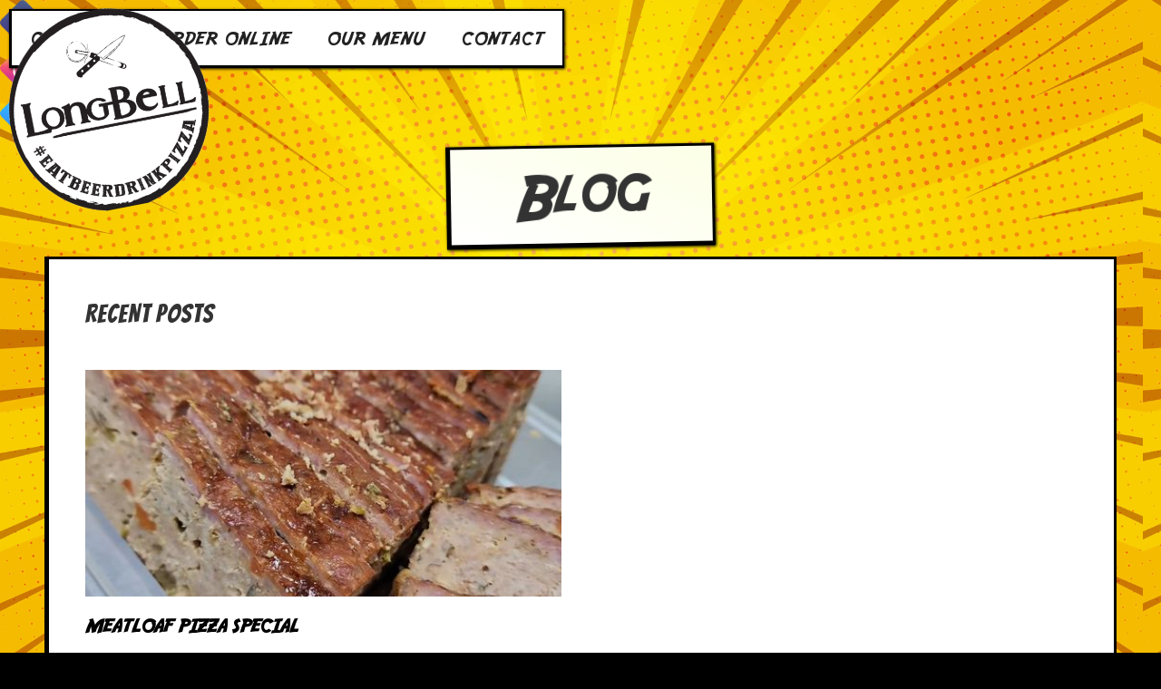

--- FILE ---
content_type: text/html
request_url: https://www.eatbeerdrinkpizza.com/blog
body_size: 3701
content:
<!DOCTYPE html><!-- Last Published: Sun Jan 11 2026 22:37:04 GMT+0000 (Coordinated Universal Time) --><html data-wf-domain="www.eatbeerdrinkpizza.com" data-wf-page="646cfd35b03e6c0c52bb33e5" data-wf-site="5e166a0bacdd05f709da082a"><head><meta charset="utf-8"/><title>Blog</title><meta content="Blog" property="og:title"/><meta content="https://cdn.prod.website-files.com/5e166a0bacdd05f709da082a/5f7e780eb25dd428c8b2c588_pizza-eye-min.png" property="og:image"/><meta content="Blog" property="twitter:title"/><meta content="https://cdn.prod.website-files.com/5e166a0bacdd05f709da082a/5f7e780eb25dd428c8b2c588_pizza-eye-min.png" property="twitter:image"/><meta content="width=device-width, initial-scale=1" name="viewport"/><meta content="google-site-verification=MlI5VT072ecIxqHXIUtBkZvsl-o8RI8K6YGCOEmFRTY" name="google-site-verification"/><link href="https://cdn.prod.website-files.com/5e166a0bacdd05f709da082a/css/longbell.webflow.shared.6193fb239.min.css" rel="stylesheet" type="text/css" integrity="sha384-YZP7I5asgr8ukH35y6ENG8QLHzKJWA0HSI63FufeKGU/IZmQ9e0abZyfF7iEYm0g" crossorigin="anonymous"/><link href="https://fonts.googleapis.com" rel="preconnect"/><link href="https://fonts.gstatic.com" rel="preconnect" crossorigin="anonymous"/><script src="https://ajax.googleapis.com/ajax/libs/webfont/1.6.26/webfont.js" type="text/javascript"></script><script type="text/javascript">WebFont.load({  google: {    families: ["Open Sans:300,300italic,400,400italic,600,600italic,700,700italic,800,800italic","Bangers:regular"]  }});</script><script type="text/javascript">!function(o,c){var n=c.documentElement,t=" w-mod-";n.className+=t+"js",("ontouchstart"in o||o.DocumentTouch&&c instanceof DocumentTouch)&&(n.className+=t+"touch")}(window,document);</script><link href="https://cdn.prod.website-files.com/5e166a0bacdd05f709da082a/5f8bc1bbd6100394efb31aca_favicon-32x32.png" rel="shortcut icon" type="image/x-icon"/><link href="https://cdn.prod.website-files.com/5e166a0bacdd05f709da082a/5f8bc2365d08a85ff3751ce3_0c8cddb0c1052587dea95021f70728da.ico" rel="apple-touch-icon"/><script async="" src="https://www.googletagmanager.com/gtag/js?id=UA-160719490-1"></script><script type="text/javascript">window.dataLayer = window.dataLayer || [];function gtag(){dataLayer.push(arguments);}gtag('js', new Date());gtag('config', 'UA-160719490-1', {'anonymize_ip': false});</script><script src="https://www.google.com/recaptcha/api.js" type="text/javascript"></script></head><body class="body contact"><div data-w-id="47e6e062-41eb-c627-24c1-726bda56ebbb" class="preloader"><div data-w-id="47e6e062-41eb-c627-24c1-726bda56ebbc" class="yin-yang"></div></div><div data-w-id="b121f45c-16e3-e2e0-7836-f12e9693299f" class="fixed-background blog-background"></div><div class="page-wrapper"><div class="sidebar-social-icons"><div class="social-icons-block"><a href="https://www.facebook.com/longbellrestaurant/" target="_blank" class="facebook-link w-inline-block"><img src="https://cdn.prod.website-files.com/5e166a0bacdd05f709da082a/5f7e78d5c82b4652cf48efae_facebook_icon_64px_diamond---Copy-min.png" data-w-id="2bcc0707-44d7-60aa-6bd3-0cd8054de979" alt="" class="facebook-icon"/></a><a href="https://www.instagram.com/long_bellpizzaco/" target="_blank" class="instagram-link w-inline-block"><img src="https://cdn.prod.website-files.com/5e166a0bacdd05f709da082a/5f7e78e408a46b5dc634514c_instagram_icon_64px_diamond---Copy-min.png" data-w-id="2bcc0707-44d7-60aa-6bd3-0cd8054de97b" alt="" class="instagram-icon"/></a><a href="https://twitter.com/longbell_pizza" target="_blank" class="twitter-link w-inline-block"><img src="https://cdn.prod.website-files.com/5e166a0bacdd05f709da082a/5f7e78effec901420e40af8d_twitter_icon_64px_diamond---Copy-min.png" data-w-id="2bcc0707-44d7-60aa-6bd3-0cd8054de97d" alt="" class="twitter-icon"/></a></div></div><div data-collapse="medium" data-animation="default" data-duration="300" data-doc-height="1" data-easing="ease-in-out-quad" data-easing2="ease-in-out-quad" role="banner" class="nav w-nav"><a href="/" class="brand w-nav-brand"><img src="https://cdn.prod.website-files.com/5e166a0bacdd05f709da082a/5f7e76fdcd12058e34bd44bb_longbell-logo-min.png" width="250" alt="" class="brand-image"/></a><nav role="navigation" data-w-id="b9abbe48-1f28-c25d-24f6-28a20f637929" class="nav-menu w-nav-menu"><a href="/catering" class="nav-item w-nav-link">Catering</a><a href="https://www.toasttab.com/long-bellpizzaco" target="_blank" class="nav-item w-nav-link">Order Online</a><a href="/menu" class="nav-item w-nav-link">Our Menu</a><a href="/contact" class="nav-item contact w-nav-link">Contact</a></nav><div class="menu-button w-nav-button"><div class="icon w-icon-nav-menu"></div></div></div><div class="main contact"><div class="page-title-block"><h1 class="h1-page-title">Blog<br/></h1></div><div class="blogs"><div class="section-subtitle">RECENT POSTs</div><div class="w-dyn-list"><div role="list" class="blog-grid _2-col w-dyn-items"><div role="listitem" class="w-dyn-item"><a href="/post/meatloaf-pizza-special" target="_blank" class="blog-item w-inline-block"><div><img loading="lazy" alt="" src="https://cdn.prod.website-files.com/6042e958f82f3dd8f0dc52fc/6478d77f292d3688e98bd9fe_meatloaf-pizza.jpg" sizes="(max-width: 479px) 100vw, (max-width: 767px) 87vw, (max-width: 991px) 43vw, 38vw" srcset="https://cdn.prod.website-files.com/6042e958f82f3dd8f0dc52fc/6478d77f292d3688e98bd9fe_meatloaf-pizza-p-500.jpg 500w, https://cdn.prod.website-files.com/6042e958f82f3dd8f0dc52fc/6478d77f292d3688e98bd9fe_meatloaf-pizza-p-800.jpg 800w, https://cdn.prod.website-files.com/6042e958f82f3dd8f0dc52fc/6478d77f292d3688e98bd9fe_meatloaf-pizza-p-1080.jpg 1080w, https://cdn.prod.website-files.com/6042e958f82f3dd8f0dc52fc/6478d77f292d3688e98bd9fe_meatloaf-pizza.jpg 1440w" class="blog-thumbnail"/></div><div><div class="blog-name">Meatloaf Pizza Special</div><p class="blog-summary">The blog post is a review of Long-Bell Pizza Co.&#x27;s Meatloaf Pizza Special. This pizza stands out due to its unique combination of ingredients. At the heart of the pizza is house-smoked glazed meatloaf, cooked perfectly in a smoker, which infuses it with a smoky flavor. A mix of fresh vegetables, including carrot, celery, and onions, add a crisp texture and combine well with the savory meatloaf. The pizza also features a serving of creamy mashed potatoes, adding a comforting balance to the flavors of the pizza. A rich demi-gravy tops the pizza, enhancing the overall taste and adding a touch of indulgence. Finally, Long-Bell Pizza Co. completes this dish with its signature crust that is noted for its perfect balance between crispiness and chewiness. This Meatloaf Pizza Special, with its unique and flavorful ingredients, is recommended for those seeking a unique pizza experience.</p></div><div class="blog-bottom-details"><div class="text-block-15">By </div><div class="text-block-16">This is some text inside of a div block.</div><div class="blog-date">June 1, 2023</div></div></a></div></div></div></div></div><div data-w-id="51b2b56d-7aa8-b31b-629b-f96579eef0cc" class="footer"><div class="footer-diagonal"></div><div class="footer-main"><div class="container w-container"><div class="footer-sub-block social"><a href="https://www.facebook.com/longbellrestaurant/" target="_blank" class="facebook-link w-inline-block"><img src="https://cdn.prod.website-files.com/5e166a0bacdd05f709da082a/5e3daed6a74542404e5f054a_facebook_icon_64px_diamond%20-%20Copy.png" data-w-id="14f42692-dc3c-0bd7-ce55-29d27533cfbb" alt="" class="facebook-icon"/></a><a href="https://www.instagram.com/long_bellpizzaco/" target="_blank" class="instagram-link w-inline-block"><img src="https://cdn.prod.website-files.com/5e166a0bacdd05f709da082a/5e3daed6a745424e6f5f054c_instagram_icon_64px_diamond%20-%20Copy.png" data-w-id="da61940c-a0a7-6ae4-7178-185a09bbd3ef" alt="" class="instagram-icon"/></a><a href="https://twitter.com/longbell_pizza" target="_blank" class="twitter-link w-inline-block"><img src="https://cdn.prod.website-files.com/5e166a0bacdd05f709da082a/5e3daed6bd4a22680d940942_twitter_icon_64px_diamond%20-%20Copy.png" data-w-id="968759e6-1b60-1ecd-f1aa-5600abe62ac7" alt="" class="twitter-icon"/></a></div><div class="footer-block"><div class="footer-sub-block navigation"><h3 class="footer-heading">Navigation</h3><ul role="list" class="list w-list-unstyled"><li><a href="/" class="footer-navigation-link">Home</a></li><li><a href="https://www.toasttab.com/long-bellpizzaco" target="_blank" class="footer-navigation-link">Order Online</a><a href="/menu" class="footer-navigation-link">Our Menu</a></li><li><a href="/contact" class="footer-navigation-link">Contact</a><a href="/blog" aria-current="page" class="footer-navigation-link w--current">Blog</a></li></ul></div><div class="footer-sub-block"><div data-w-id="c42e9242-8227-aa46-d5a6-d051472712a2" class="yin-yang"></div></div><div class="footer-sub-block hours"><h3 class="footer-heading">Hours</h3><ul role="list" class="list w-list-unstyled"><li><div class="text-block">Tues-Thurs 4pm-Last Call<br/><br/>Fri-Sat 11am-Til we&#x27;re done<br/>‍</div></li><li><div class="text-block"></div></li><li><div class="text-block">Sun, Mon: Closed</div></li></ul></div></div><div class="copyright">Copyright © 2026 LongBell Pizza Co. All rights reserved.</div><div class="silk-web-text"><a href="https://www.ianchapin.com" target="_blank" class="footer-link">Website Design</a> by <a href="https://www.ianchapin.com" target="_blank" class="footer-link">Ian Chapin</a></div></div></div></div></div><script src="https://d3e54v103j8qbb.cloudfront.net/js/jquery-3.5.1.min.dc5e7f18c8.js?site=5e166a0bacdd05f709da082a" type="text/javascript" integrity="sha256-9/aliU8dGd2tb6OSsuzixeV4y/faTqgFtohetphbbj0=" crossorigin="anonymous"></script><script src="https://cdn.prod.website-files.com/5e166a0bacdd05f709da082a/js/webflow.schunk.36b8fb49256177c8.js" type="text/javascript" integrity="sha384-4abIlA5/v7XaW1HMXKBgnUuhnjBYJ/Z9C1OSg4OhmVw9O3QeHJ/qJqFBERCDPv7G" crossorigin="anonymous"></script><script src="https://cdn.prod.website-files.com/5e166a0bacdd05f709da082a/js/webflow.schunk.957e4d8fa4b274ae.js" type="text/javascript" integrity="sha384-jTadkl5pqmkf4/3fFO0HkRNQj2rS9uwIbcx1E4tQg27HQFdTlpOLqnJ9Hfv4EDpC" crossorigin="anonymous"></script><script src="https://cdn.prod.website-files.com/5e166a0bacdd05f709da082a/js/webflow.2ce15f88.4fd7295da02e8243.js" type="text/javascript" integrity="sha384-md2hV0eAObF0U6hCluJ2FPRBxwCKq3+iDp6MzYdrrZdRh6iCqVrI9WK2l6cchpzt" crossorigin="anonymous"></script><script type="text/javascript" src="https://cdnjs.cloudflare.com/ajax/libs/jquery.nicescroll/3.6.0/jquery.nicescroll.min.js"></script>
</body></html>

--- FILE ---
content_type: text/css
request_url: https://cdn.prod.website-files.com/5e166a0bacdd05f709da082a/css/longbell.webflow.shared.6193fb239.min.css
body_size: 13871
content:
html{-webkit-text-size-adjust:100%;-ms-text-size-adjust:100%;font-family:sans-serif}body{margin:0}article,aside,details,figcaption,figure,footer,header,hgroup,main,menu,nav,section,summary{display:block}audio,canvas,progress,video{vertical-align:baseline;display:inline-block}audio:not([controls]){height:0;display:none}[hidden],template{display:none}a{background-color:#0000}a:active,a:hover{outline:0}abbr[title]{border-bottom:1px dotted}b,strong{font-weight:700}dfn{font-style:italic}h1{margin:.67em 0;font-size:2em}mark{color:#000;background:#ff0}small{font-size:80%}sub,sup{vertical-align:baseline;font-size:75%;line-height:0;position:relative}sup{top:-.5em}sub{bottom:-.25em}img{border:0}svg:not(:root){overflow:hidden}hr{box-sizing:content-box;height:0}pre{overflow:auto}code,kbd,pre,samp{font-family:monospace;font-size:1em}button,input,optgroup,select,textarea{color:inherit;font:inherit;margin:0}button{overflow:visible}button,select{text-transform:none}button,html input[type=button],input[type=reset]{-webkit-appearance:button;cursor:pointer}button[disabled],html input[disabled]{cursor:default}button::-moz-focus-inner,input::-moz-focus-inner{border:0;padding:0}input{line-height:normal}input[type=checkbox],input[type=radio]{box-sizing:border-box;padding:0}input[type=number]::-webkit-inner-spin-button,input[type=number]::-webkit-outer-spin-button{height:auto}input[type=search]{-webkit-appearance:none}input[type=search]::-webkit-search-cancel-button,input[type=search]::-webkit-search-decoration{-webkit-appearance:none}legend{border:0;padding:0}textarea{overflow:auto}optgroup{font-weight:700}table{border-collapse:collapse;border-spacing:0}td,th{padding:0}@font-face{font-family:webflow-icons;src:url([data-uri])format("truetype");font-weight:400;font-style:normal}[class^=w-icon-],[class*=\ w-icon-]{speak:none;font-variant:normal;text-transform:none;-webkit-font-smoothing:antialiased;-moz-osx-font-smoothing:grayscale;font-style:normal;font-weight:400;line-height:1;font-family:webflow-icons!important}.w-icon-slider-right:before{content:""}.w-icon-slider-left:before{content:""}.w-icon-nav-menu:before{content:""}.w-icon-arrow-down:before,.w-icon-dropdown-toggle:before{content:""}.w-icon-file-upload-remove:before{content:""}.w-icon-file-upload-icon:before{content:""}*{box-sizing:border-box}html{height:100%}body{color:#333;background-color:#fff;min-height:100%;margin:0;font-family:Arial,sans-serif;font-size:14px;line-height:20px}img{vertical-align:middle;max-width:100%;display:inline-block}html.w-mod-touch *{background-attachment:scroll!important}.w-block{display:block}.w-inline-block{max-width:100%;display:inline-block}.w-clearfix:before,.w-clearfix:after{content:" ";grid-area:1/1/2/2;display:table}.w-clearfix:after{clear:both}.w-hidden{display:none}.w-button{color:#fff;line-height:inherit;cursor:pointer;background-color:#3898ec;border:0;border-radius:0;padding:9px 15px;text-decoration:none;display:inline-block}input.w-button{-webkit-appearance:button}html[data-w-dynpage] [data-w-cloak]{color:#0000!important}.w-code-block{margin:unset}pre.w-code-block code{all:inherit}.w-optimization{display:contents}.w-webflow-badge,.w-webflow-badge>img{box-sizing:unset;width:unset;height:unset;max-height:unset;max-width:unset;min-height:unset;min-width:unset;margin:unset;padding:unset;float:unset;clear:unset;border:unset;border-radius:unset;background:unset;background-image:unset;background-position:unset;background-size:unset;background-repeat:unset;background-origin:unset;background-clip:unset;background-attachment:unset;background-color:unset;box-shadow:unset;transform:unset;direction:unset;font-family:unset;font-weight:unset;color:unset;font-size:unset;line-height:unset;font-style:unset;font-variant:unset;text-align:unset;letter-spacing:unset;-webkit-text-decoration:unset;text-decoration:unset;text-indent:unset;text-transform:unset;list-style-type:unset;text-shadow:unset;vertical-align:unset;cursor:unset;white-space:unset;word-break:unset;word-spacing:unset;word-wrap:unset;transition:unset}.w-webflow-badge{white-space:nowrap;cursor:pointer;box-shadow:0 0 0 1px #0000001a,0 1px 3px #0000001a;visibility:visible!important;opacity:1!important;z-index:2147483647!important;color:#aaadb0!important;overflow:unset!important;background-color:#fff!important;border-radius:3px!important;width:auto!important;height:auto!important;margin:0!important;padding:6px!important;font-size:12px!important;line-height:14px!important;text-decoration:none!important;display:inline-block!important;position:fixed!important;inset:auto 12px 12px auto!important;transform:none!important}.w-webflow-badge>img{position:unset;visibility:unset!important;opacity:1!important;vertical-align:middle!important;display:inline-block!important}h1,h2,h3,h4,h5,h6{margin-bottom:10px;font-weight:700}h1{margin-top:20px;font-size:38px;line-height:44px}h2{margin-top:20px;font-size:32px;line-height:36px}h3{margin-top:20px;font-size:24px;line-height:30px}h4{margin-top:10px;font-size:18px;line-height:24px}h5{margin-top:10px;font-size:14px;line-height:20px}h6{margin-top:10px;font-size:12px;line-height:18px}p{margin-top:0;margin-bottom:10px}blockquote{border-left:5px solid #e2e2e2;margin:0 0 10px;padding:10px 20px;font-size:18px;line-height:22px}figure{margin:0 0 10px}figcaption{text-align:center;margin-top:5px}ul,ol{margin-top:0;margin-bottom:10px;padding-left:40px}.w-list-unstyled{padding-left:0;list-style:none}.w-embed:before,.w-embed:after{content:" ";grid-area:1/1/2/2;display:table}.w-embed:after{clear:both}.w-video{width:100%;padding:0;position:relative}.w-video iframe,.w-video object,.w-video embed{border:none;width:100%;height:100%;position:absolute;top:0;left:0}fieldset{border:0;margin:0;padding:0}button,[type=button],[type=reset]{cursor:pointer;-webkit-appearance:button;border:0}.w-form{margin:0 0 15px}.w-form-done{text-align:center;background-color:#ddd;padding:20px;display:none}.w-form-fail{background-color:#ffdede;margin-top:10px;padding:10px;display:none}label{margin-bottom:5px;font-weight:700;display:block}.w-input,.w-select{color:#333;vertical-align:middle;background-color:#fff;border:1px solid #ccc;width:100%;height:38px;margin-bottom:10px;padding:8px 12px;font-size:14px;line-height:1.42857;display:block}.w-input::placeholder,.w-select::placeholder{color:#999}.w-input:focus,.w-select:focus{border-color:#3898ec;outline:0}.w-input[disabled],.w-select[disabled],.w-input[readonly],.w-select[readonly],fieldset[disabled] .w-input,fieldset[disabled] .w-select{cursor:not-allowed}.w-input[disabled]:not(.w-input-disabled),.w-select[disabled]:not(.w-input-disabled),.w-input[readonly],.w-select[readonly],fieldset[disabled]:not(.w-input-disabled) .w-input,fieldset[disabled]:not(.w-input-disabled) .w-select{background-color:#eee}textarea.w-input,textarea.w-select{height:auto}.w-select{background-color:#f3f3f3}.w-select[multiple]{height:auto}.w-form-label{cursor:pointer;margin-bottom:0;font-weight:400;display:inline-block}.w-radio{margin-bottom:5px;padding-left:20px;display:block}.w-radio:before,.w-radio:after{content:" ";grid-area:1/1/2/2;display:table}.w-radio:after{clear:both}.w-radio-input{float:left;margin:3px 0 0 -20px;line-height:normal}.w-file-upload{margin-bottom:10px;display:block}.w-file-upload-input{opacity:0;z-index:-100;width:.1px;height:.1px;position:absolute;overflow:hidden}.w-file-upload-default,.w-file-upload-uploading,.w-file-upload-success{color:#333;display:inline-block}.w-file-upload-error{margin-top:10px;display:block}.w-file-upload-default.w-hidden,.w-file-upload-uploading.w-hidden,.w-file-upload-error.w-hidden,.w-file-upload-success.w-hidden{display:none}.w-file-upload-uploading-btn{cursor:pointer;background-color:#fafafa;border:1px solid #ccc;margin:0;padding:8px 12px;font-size:14px;font-weight:400;display:flex}.w-file-upload-file{background-color:#fafafa;border:1px solid #ccc;flex-grow:1;justify-content:space-between;margin:0;padding:8px 9px 8px 11px;display:flex}.w-file-upload-file-name{font-size:14px;font-weight:400;display:block}.w-file-remove-link{cursor:pointer;width:auto;height:auto;margin-top:3px;margin-left:10px;padding:3px;display:block}.w-icon-file-upload-remove{margin:auto;font-size:10px}.w-file-upload-error-msg{color:#ea384c;padding:2px 0;display:inline-block}.w-file-upload-info{padding:0 12px;line-height:38px;display:inline-block}.w-file-upload-label{cursor:pointer;background-color:#fafafa;border:1px solid #ccc;margin:0;padding:8px 12px;font-size:14px;font-weight:400;display:inline-block}.w-icon-file-upload-icon,.w-icon-file-upload-uploading{width:20px;margin-right:8px;display:inline-block}.w-icon-file-upload-uploading{height:20px}.w-container{max-width:940px;margin-left:auto;margin-right:auto}.w-container:before,.w-container:after{content:" ";grid-area:1/1/2/2;display:table}.w-container:after{clear:both}.w-container .w-row{margin-left:-10px;margin-right:-10px}.w-row:before,.w-row:after{content:" ";grid-area:1/1/2/2;display:table}.w-row:after{clear:both}.w-row .w-row{margin-left:0;margin-right:0}.w-col{float:left;width:100%;min-height:1px;padding-left:10px;padding-right:10px;position:relative}.w-col .w-col{padding-left:0;padding-right:0}.w-col-1{width:8.33333%}.w-col-2{width:16.6667%}.w-col-3{width:25%}.w-col-4{width:33.3333%}.w-col-5{width:41.6667%}.w-col-6{width:50%}.w-col-7{width:58.3333%}.w-col-8{width:66.6667%}.w-col-9{width:75%}.w-col-10{width:83.3333%}.w-col-11{width:91.6667%}.w-col-12{width:100%}.w-hidden-main{display:none!important}@media screen and (max-width:991px){.w-container{max-width:728px}.w-hidden-main{display:inherit!important}.w-hidden-medium{display:none!important}.w-col-medium-1{width:8.33333%}.w-col-medium-2{width:16.6667%}.w-col-medium-3{width:25%}.w-col-medium-4{width:33.3333%}.w-col-medium-5{width:41.6667%}.w-col-medium-6{width:50%}.w-col-medium-7{width:58.3333%}.w-col-medium-8{width:66.6667%}.w-col-medium-9{width:75%}.w-col-medium-10{width:83.3333%}.w-col-medium-11{width:91.6667%}.w-col-medium-12{width:100%}.w-col-stack{width:100%;left:auto;right:auto}}@media screen and (max-width:767px){.w-hidden-main,.w-hidden-medium{display:inherit!important}.w-hidden-small{display:none!important}.w-row,.w-container .w-row{margin-left:0;margin-right:0}.w-col{width:100%;left:auto;right:auto}.w-col-small-1{width:8.33333%}.w-col-small-2{width:16.6667%}.w-col-small-3{width:25%}.w-col-small-4{width:33.3333%}.w-col-small-5{width:41.6667%}.w-col-small-6{width:50%}.w-col-small-7{width:58.3333%}.w-col-small-8{width:66.6667%}.w-col-small-9{width:75%}.w-col-small-10{width:83.3333%}.w-col-small-11{width:91.6667%}.w-col-small-12{width:100%}}@media screen and (max-width:479px){.w-container{max-width:none}.w-hidden-main,.w-hidden-medium,.w-hidden-small{display:inherit!important}.w-hidden-tiny{display:none!important}.w-col{width:100%}.w-col-tiny-1{width:8.33333%}.w-col-tiny-2{width:16.6667%}.w-col-tiny-3{width:25%}.w-col-tiny-4{width:33.3333%}.w-col-tiny-5{width:41.6667%}.w-col-tiny-6{width:50%}.w-col-tiny-7{width:58.3333%}.w-col-tiny-8{width:66.6667%}.w-col-tiny-9{width:75%}.w-col-tiny-10{width:83.3333%}.w-col-tiny-11{width:91.6667%}.w-col-tiny-12{width:100%}}.w-widget{position:relative}.w-widget-map{width:100%;height:400px}.w-widget-map label{width:auto;display:inline}.w-widget-map img{max-width:inherit}.w-widget-map .gm-style-iw{text-align:center}.w-widget-map .gm-style-iw>button{display:none!important}.w-widget-twitter{overflow:hidden}.w-widget-twitter-count-shim{vertical-align:top;text-align:center;background:#fff;border:1px solid #758696;border-radius:3px;width:28px;height:20px;display:inline-block;position:relative}.w-widget-twitter-count-shim *{pointer-events:none;-webkit-user-select:none;user-select:none}.w-widget-twitter-count-shim .w-widget-twitter-count-inner{text-align:center;color:#999;font-family:serif;font-size:15px;line-height:12px;position:relative}.w-widget-twitter-count-shim .w-widget-twitter-count-clear{display:block;position:relative}.w-widget-twitter-count-shim.w--large{width:36px;height:28px}.w-widget-twitter-count-shim.w--large .w-widget-twitter-count-inner{font-size:18px;line-height:18px}.w-widget-twitter-count-shim:not(.w--vertical){margin-left:5px;margin-right:8px}.w-widget-twitter-count-shim:not(.w--vertical).w--large{margin-left:6px}.w-widget-twitter-count-shim:not(.w--vertical):before,.w-widget-twitter-count-shim:not(.w--vertical):after{content:" ";pointer-events:none;border:solid #0000;width:0;height:0;position:absolute;top:50%;left:0}.w-widget-twitter-count-shim:not(.w--vertical):before{border-width:4px;border-color:#75869600 #5d6c7b #75869600 #75869600;margin-top:-4px;margin-left:-9px}.w-widget-twitter-count-shim:not(.w--vertical).w--large:before{border-width:5px;margin-top:-5px;margin-left:-10px}.w-widget-twitter-count-shim:not(.w--vertical):after{border-width:4px;border-color:#fff0 #fff #fff0 #fff0;margin-top:-4px;margin-left:-8px}.w-widget-twitter-count-shim:not(.w--vertical).w--large:after{border-width:5px;margin-top:-5px;margin-left:-9px}.w-widget-twitter-count-shim.w--vertical{width:61px;height:33px;margin-bottom:8px}.w-widget-twitter-count-shim.w--vertical:before,.w-widget-twitter-count-shim.w--vertical:after{content:" ";pointer-events:none;border:solid #0000;width:0;height:0;position:absolute;top:100%;left:50%}.w-widget-twitter-count-shim.w--vertical:before{border-width:5px;border-color:#5d6c7b #75869600 #75869600;margin-left:-5px}.w-widget-twitter-count-shim.w--vertical:after{border-width:4px;border-color:#fff #fff0 #fff0;margin-left:-4px}.w-widget-twitter-count-shim.w--vertical .w-widget-twitter-count-inner{font-size:18px;line-height:22px}.w-widget-twitter-count-shim.w--vertical.w--large{width:76px}.w-background-video{color:#fff;height:500px;position:relative;overflow:hidden}.w-background-video>video{object-fit:cover;z-index:-100;background-position:50%;background-size:cover;width:100%;height:100%;margin:auto;position:absolute;inset:-100%}.w-background-video>video::-webkit-media-controls-start-playback-button{-webkit-appearance:none;display:none!important}.w-background-video--control{background-color:#0000;padding:0;position:absolute;bottom:1em;right:1em}.w-background-video--control>[hidden]{display:none!important}.w-slider{text-align:center;clear:both;-webkit-tap-highlight-color:#0000;tap-highlight-color:#0000;background:#ddd;height:300px;position:relative}.w-slider-mask{z-index:1;white-space:nowrap;height:100%;display:block;position:relative;left:0;right:0;overflow:hidden}.w-slide{vertical-align:top;white-space:normal;text-align:left;width:100%;height:100%;display:inline-block;position:relative}.w-slider-nav{z-index:2;text-align:center;-webkit-tap-highlight-color:#0000;tap-highlight-color:#0000;height:40px;margin:auto;padding-top:10px;position:absolute;inset:auto 0 0}.w-slider-nav.w-round>div{border-radius:100%}.w-slider-nav.w-num>div{font-size:inherit;line-height:inherit;width:auto;height:auto;padding:.2em .5em}.w-slider-nav.w-shadow>div{box-shadow:0 0 3px #3336}.w-slider-nav-invert{color:#fff}.w-slider-nav-invert>div{background-color:#2226}.w-slider-nav-invert>div.w-active{background-color:#222}.w-slider-dot{cursor:pointer;background-color:#fff6;width:1em;height:1em;margin:0 3px .5em;transition:background-color .1s,color .1s;display:inline-block;position:relative}.w-slider-dot.w-active{background-color:#fff}.w-slider-dot:focus{outline:none;box-shadow:0 0 0 2px #fff}.w-slider-dot:focus.w-active{box-shadow:none}.w-slider-arrow-left,.w-slider-arrow-right{cursor:pointer;color:#fff;-webkit-tap-highlight-color:#0000;tap-highlight-color:#0000;-webkit-user-select:none;user-select:none;width:80px;margin:auto;font-size:40px;position:absolute;inset:0;overflow:hidden}.w-slider-arrow-left [class^=w-icon-],.w-slider-arrow-right [class^=w-icon-],.w-slider-arrow-left [class*=\ w-icon-],.w-slider-arrow-right [class*=\ w-icon-]{position:absolute}.w-slider-arrow-left:focus,.w-slider-arrow-right:focus{outline:0}.w-slider-arrow-left{z-index:3;right:auto}.w-slider-arrow-right{z-index:4;left:auto}.w-icon-slider-left,.w-icon-slider-right{width:1em;height:1em;margin:auto;inset:0}.w-slider-aria-label{clip:rect(0 0 0 0);border:0;width:1px;height:1px;margin:-1px;padding:0;position:absolute;overflow:hidden}.w-slider-force-show{display:block!important}.w-dropdown{text-align:left;z-index:900;margin-left:auto;margin-right:auto;display:inline-block;position:relative}.w-dropdown-btn,.w-dropdown-toggle,.w-dropdown-link{vertical-align:top;color:#222;text-align:left;white-space:nowrap;margin-left:auto;margin-right:auto;padding:20px;text-decoration:none;position:relative}.w-dropdown-toggle{-webkit-user-select:none;user-select:none;cursor:pointer;padding-right:40px;display:inline-block}.w-dropdown-toggle:focus{outline:0}.w-icon-dropdown-toggle{width:1em;height:1em;margin:auto 20px auto auto;position:absolute;top:0;bottom:0;right:0}.w-dropdown-list{background:#ddd;min-width:100%;display:none;position:absolute}.w-dropdown-list.w--open{display:block}.w-dropdown-link{color:#222;padding:10px 20px;display:block}.w-dropdown-link.w--current{color:#0082f3}.w-dropdown-link:focus{outline:0}@media screen and (max-width:767px){.w-nav-brand{padding-left:10px}}.w-lightbox-backdrop{cursor:auto;letter-spacing:normal;text-indent:0;text-shadow:none;text-transform:none;visibility:visible;white-space:normal;word-break:normal;word-spacing:normal;word-wrap:normal;color:#fff;text-align:center;z-index:2000;opacity:0;-webkit-user-select:none;-moz-user-select:none;-webkit-tap-highlight-color:transparent;background:#000000e6;outline:0;font-family:Helvetica Neue,Helvetica,Ubuntu,Segoe UI,Verdana,sans-serif;font-size:17px;font-style:normal;font-weight:300;line-height:1.2;list-style:disc;position:fixed;inset:0;-webkit-transform:translate(0)}.w-lightbox-backdrop,.w-lightbox-container{-webkit-overflow-scrolling:touch;height:100%;overflow:auto}.w-lightbox-content{height:100vh;position:relative;overflow:hidden}.w-lightbox-view{opacity:0;width:100vw;height:100vh;position:absolute}.w-lightbox-view:before{content:"";height:100vh}.w-lightbox-group,.w-lightbox-group .w-lightbox-view,.w-lightbox-group .w-lightbox-view:before{height:86vh}.w-lightbox-frame,.w-lightbox-view:before{vertical-align:middle;display:inline-block}.w-lightbox-figure{margin:0;position:relative}.w-lightbox-group .w-lightbox-figure{cursor:pointer}.w-lightbox-img{width:auto;max-width:none;height:auto}.w-lightbox-image{float:none;max-width:100vw;max-height:100vh;display:block}.w-lightbox-group .w-lightbox-image{max-height:86vh}.w-lightbox-caption{text-align:left;text-overflow:ellipsis;white-space:nowrap;background:#0006;padding:.5em 1em;position:absolute;bottom:0;left:0;right:0;overflow:hidden}.w-lightbox-embed{width:100%;height:100%;position:absolute;inset:0}.w-lightbox-control{cursor:pointer;background-position:50%;background-repeat:no-repeat;background-size:24px;width:4em;transition:all .3s;position:absolute;top:0}.w-lightbox-left{background-image:url([data-uri]);display:none;bottom:0;left:0}.w-lightbox-right{background-image:url([data-uri]);display:none;bottom:0;right:0}.w-lightbox-close{background-image:url([data-uri]);background-size:18px;height:2.6em;right:0}.w-lightbox-strip{white-space:nowrap;padding:0 1vh;line-height:0;position:absolute;bottom:0;left:0;right:0;overflow:auto hidden}.w-lightbox-item{box-sizing:content-box;cursor:pointer;width:10vh;padding:2vh 1vh;display:inline-block;-webkit-transform:translate(0,0)}.w-lightbox-active{opacity:.3}.w-lightbox-thumbnail{background:#222;height:10vh;position:relative;overflow:hidden}.w-lightbox-thumbnail-image{position:absolute;top:0;left:0}.w-lightbox-thumbnail .w-lightbox-tall{width:100%;top:50%;transform:translateY(-50%)}.w-lightbox-thumbnail .w-lightbox-wide{height:100%;left:50%;transform:translate(-50%)}.w-lightbox-spinner{box-sizing:border-box;border:5px solid #0006;border-radius:50%;width:40px;height:40px;margin-top:-20px;margin-left:-20px;animation:.8s linear infinite spin;position:absolute;top:50%;left:50%}.w-lightbox-spinner:after{content:"";border:3px solid #0000;border-bottom-color:#fff;border-radius:50%;position:absolute;inset:-4px}.w-lightbox-hide{display:none}.w-lightbox-noscroll{overflow:hidden}@media (min-width:768px){.w-lightbox-content{height:96vh;margin-top:2vh}.w-lightbox-view,.w-lightbox-view:before{height:96vh}.w-lightbox-group,.w-lightbox-group .w-lightbox-view,.w-lightbox-group .w-lightbox-view:before{height:84vh}.w-lightbox-image{max-width:96vw;max-height:96vh}.w-lightbox-group .w-lightbox-image{max-width:82.3vw;max-height:84vh}.w-lightbox-left,.w-lightbox-right{opacity:.5;display:block}.w-lightbox-close{opacity:.8}.w-lightbox-control:hover{opacity:1}}.w-lightbox-inactive,.w-lightbox-inactive:hover{opacity:0}.w-richtext:before,.w-richtext:after{content:" ";grid-area:1/1/2/2;display:table}.w-richtext:after{clear:both}.w-richtext[contenteditable=true]:before,.w-richtext[contenteditable=true]:after{white-space:initial}.w-richtext ol,.w-richtext ul{overflow:hidden}.w-richtext .w-richtext-figure-selected.w-richtext-figure-type-video div:after,.w-richtext .w-richtext-figure-selected[data-rt-type=video] div:after,.w-richtext .w-richtext-figure-selected.w-richtext-figure-type-image div,.w-richtext .w-richtext-figure-selected[data-rt-type=image] div{outline:2px solid #2895f7}.w-richtext figure.w-richtext-figure-type-video>div:after,.w-richtext figure[data-rt-type=video]>div:after{content:"";display:none;position:absolute;inset:0}.w-richtext figure{max-width:60%;position:relative}.w-richtext figure>div:before{cursor:default!important}.w-richtext figure img{width:100%}.w-richtext figure figcaption.w-richtext-figcaption-placeholder{opacity:.6}.w-richtext figure div{color:#0000;font-size:0}.w-richtext figure.w-richtext-figure-type-image,.w-richtext figure[data-rt-type=image]{display:table}.w-richtext figure.w-richtext-figure-type-image>div,.w-richtext figure[data-rt-type=image]>div{display:inline-block}.w-richtext figure.w-richtext-figure-type-image>figcaption,.w-richtext figure[data-rt-type=image]>figcaption{caption-side:bottom;display:table-caption}.w-richtext figure.w-richtext-figure-type-video,.w-richtext figure[data-rt-type=video]{width:60%;height:0}.w-richtext figure.w-richtext-figure-type-video iframe,.w-richtext figure[data-rt-type=video] iframe{width:100%;height:100%;position:absolute;top:0;left:0}.w-richtext figure.w-richtext-figure-type-video>div,.w-richtext figure[data-rt-type=video]>div{width:100%}.w-richtext figure.w-richtext-align-center{clear:both;margin-left:auto;margin-right:auto}.w-richtext figure.w-richtext-align-center.w-richtext-figure-type-image>div,.w-richtext figure.w-richtext-align-center[data-rt-type=image]>div{max-width:100%}.w-richtext figure.w-richtext-align-normal{clear:both}.w-richtext figure.w-richtext-align-fullwidth{text-align:center;clear:both;width:100%;max-width:100%;margin-left:auto;margin-right:auto;display:block}.w-richtext figure.w-richtext-align-fullwidth>div{padding-bottom:inherit;display:inline-block}.w-richtext figure.w-richtext-align-fullwidth>figcaption{display:block}.w-richtext figure.w-richtext-align-floatleft{float:left;clear:none;margin-right:15px}.w-richtext figure.w-richtext-align-floatright{float:right;clear:none;margin-left:15px}.w-nav{z-index:1000;background:#ddd;position:relative}.w-nav:before,.w-nav:after{content:" ";grid-area:1/1/2/2;display:table}.w-nav:after{clear:both}.w-nav-brand{float:left;color:#333;text-decoration:none;position:relative}.w-nav-link{vertical-align:top;color:#222;text-align:left;margin-left:auto;margin-right:auto;padding:20px;text-decoration:none;display:inline-block;position:relative}.w-nav-link.w--current{color:#0082f3}.w-nav-menu{float:right;position:relative}[data-nav-menu-open]{text-align:center;background:#c8c8c8;min-width:200px;position:absolute;top:100%;left:0;right:0;overflow:visible;display:block!important}.w--nav-link-open{display:block;position:relative}.w-nav-overlay{width:100%;display:none;position:absolute;top:100%;left:0;right:0;overflow:hidden}.w-nav-overlay [data-nav-menu-open]{top:0}.w-nav[data-animation=over-left] .w-nav-overlay{width:auto}.w-nav[data-animation=over-left] .w-nav-overlay,.w-nav[data-animation=over-left] [data-nav-menu-open]{z-index:1;top:0;right:auto}.w-nav[data-animation=over-right] .w-nav-overlay{width:auto}.w-nav[data-animation=over-right] .w-nav-overlay,.w-nav[data-animation=over-right] [data-nav-menu-open]{z-index:1;top:0;left:auto}.w-nav-button{float:right;cursor:pointer;-webkit-tap-highlight-color:#0000;tap-highlight-color:#0000;-webkit-user-select:none;user-select:none;padding:18px;font-size:24px;display:none;position:relative}.w-nav-button:focus{outline:0}.w-nav-button.w--open{color:#fff;background-color:#c8c8c8}.w-nav[data-collapse=all] .w-nav-menu{display:none}.w-nav[data-collapse=all] .w-nav-button,.w--nav-dropdown-open,.w--nav-dropdown-toggle-open{display:block}.w--nav-dropdown-list-open{position:static}@media screen and (max-width:991px){.w-nav[data-collapse=medium] .w-nav-menu{display:none}.w-nav[data-collapse=medium] .w-nav-button{display:block}}@media screen and (max-width:767px){.w-nav[data-collapse=small] .w-nav-menu{display:none}.w-nav[data-collapse=small] .w-nav-button{display:block}.w-nav-brand{padding-left:10px}}@media screen and (max-width:479px){.w-nav[data-collapse=tiny] .w-nav-menu{display:none}.w-nav[data-collapse=tiny] .w-nav-button{display:block}}.w-tabs{position:relative}.w-tabs:before,.w-tabs:after{content:" ";grid-area:1/1/2/2;display:table}.w-tabs:after{clear:both}.w-tab-menu{position:relative}.w-tab-link{vertical-align:top;text-align:left;cursor:pointer;color:#222;background-color:#ddd;padding:9px 30px;text-decoration:none;display:inline-block;position:relative}.w-tab-link.w--current{background-color:#c8c8c8}.w-tab-link:focus{outline:0}.w-tab-content{display:block;position:relative;overflow:hidden}.w-tab-pane{display:none;position:relative}.w--tab-active{display:block}@media screen and (max-width:479px){.w-tab-link{display:block}}.w-ix-emptyfix:after{content:""}@keyframes spin{0%{transform:rotate(0)}to{transform:rotate(360deg)}}.w-dyn-empty{background-color:#ddd;padding:10px}.w-dyn-hide,.w-dyn-bind-empty,.w-condition-invisible{display:none!important}.wf-layout-layout{display:grid}@font-face{font-family:Marker felt;src:url(https://cdn.prod.website-files.com/5e166a0bacdd05f709da082a/5e439d29ea80d97ed645ab4d_Marker%20Felt.ttf)format("truetype");font-weight:400;font-style:normal;font-display:auto}@font-face{font-family:Razing;src:url(https://cdn.prod.website-files.com/5e166a0bacdd05f709da082a/5e439d36379a4f54d93c35fb_Razing.ttf)format("truetype");font-weight:400;font-style:normal;font-display:auto}@font-face{font-family:Adventure;src:url(https://cdn.prod.website-files.com/5e166a0bacdd05f709da082a/5e28fb2b45b6072702ce74db_Adventure.otf)format("opentype");font-weight:400;font-style:normal;font-display:auto}@font-face{font-family:Adventure hollow;src:url(https://cdn.prod.website-files.com/5e166a0bacdd05f709da082a/5e28fc6792705982223ff31b_Adventure%20Hollow.otf)format("opentype");font-weight:400;font-style:normal;font-display:auto}:root{--black:black}.w-layout-blockcontainer{max-width:940px;margin-left:auto;margin-right:auto;display:block}.w-form-formrecaptcha{margin-bottom:8px}@media screen and (max-width:991px){.w-layout-blockcontainer{max-width:728px}}@media screen and (max-width:767px){.w-layout-blockcontainer{max-width:none}}body{color:#333;background-color:#000;font-family:Arial,Helvetica Neue,Helvetica,sans-serif;font-size:14px;line-height:20px}a{text-decoration:underline}img{display:inline-block}.hero{z-index:0;flex-direction:column;justify-content:center;align-items:center;height:700px;display:flex;position:relative}.nav-menu{background-color:#fff;border:2px solid #000;border-width:2px 2px 3px 3px;position:fixed;inset:1% 1% auto auto;box-shadow:1px 1px 3px #000}.brand{z-index:1;cursor:pointer}.brand:active{opacity:.7}.brand.w--current:hover{opacity:1}.nav-item{text-align:center;letter-spacing:1px;text-transform:uppercase;cursor:pointer;font-family:Adventure,sans-serif;font-size:20px;line-height:1em}.nav-item:hover{color:#fff;background-color:#ff7b00;background-image:none}.nav-item.w--current{opacity:1;color:#fff;background-color:#43b02a;background-image:none;border-left:3px solid #000;border-right:3px solid #000}.nav-item.w--current:hover{opacity:.8;color:#fff;background-color:#ff7b00}.nav-item.w--current:active{opacity:.7;color:#32343a}.nav-item.contact.w--current{border-left:3px solid #000}.nav{background-color:#0000;flex-direction:row;justify-content:flex-start;align-items:flex-start;width:100%;height:auto;padding:.5em;font-size:20px;display:block;position:absolute;inset:0% 0% auto}.brand-image{width:220px;transform:rotate(-11deg)}.hero-div{z-index:5;border:5px solid #000;border-width:5px 5px 8px 8px;flex-direction:column;justify-content:center;align-items:center;width:75vw;height:85%;display:flex;box-shadow:1px 1px 3px #000}.hero-slider{width:100%;height:100%}.footer{z-index:3;color:#fff;position:relative}.footer-diagonal{background-color:#000;width:120%;height:100px;position:absolute;transform:translate(-5px,-50px)rotate(-3deg)}.footer-main{z-index:1;background-color:#000;justify-content:center;align-items:center;position:relative}.sidebar-social-icons{z-index:5;flex-direction:column;justify-content:center;align-items:center;width:50px;display:flex;position:fixed;inset:0% auto 0% 0%}.social-icons-block{z-index:0;flex-direction:column;justify-content:center;align-items:center;width:100%;display:flex}.footer-block{text-align:left;justify-content:space-between;margin-bottom:60px;display:flex}.footer-heading{margin-top:0;margin-bottom:20px;font-family:Bangers,sans-serif;font-size:32px;font-weight:400;line-height:1.5}.footer-navigation-link{color:#fffc;margin-bottom:10px;font-family:Adventure,sans-serif;font-size:20px;font-weight:400;line-height:1em;text-decoration:none;display:block}.footer-navigation-link:hover{color:#ff7b00;text-decoration:none}.footer-navigation-link.w--current{color:#43b02a;text-decoration:none}.footer-navigation-link.w--current:hover{color:#ff7b00}.copyright{color:#ccc;text-align:center;margin-bottom:.5em;font-family:Arial,Helvetica Neue,Helvetica,sans-serif;font-size:14px}.list{flex-direction:column;justify-content:space-around;align-items:flex-start}.footer-sub-block{text-align:center;flex-direction:column;align-items:center;width:33%;display:flex}.footer-sub-block.hours{font-family:Marker felt,sans-serif;font-size:20px}.footer-sub-block.social{display:none}.silk-web-text{color:#ccc;text-align:center;margin-bottom:1em;font-family:Arial,Helvetica Neue,Helvetica,sans-serif;font-size:14px}.text-block{margin-bottom:5px}.main{flex-direction:column;justify-content:center;align-items:stretch;min-height:100vh;padding:10em 3.5em;display:flex}.main.our-menu{justify-content:flex-start;align-items:center;min-height:100vh;padding:10em 20em}.main.contact{padding-bottom:0}.main._404{align-items:center;min-height:70vh;padding-top:5em;padding-bottom:10em}.page-wrapper{min-height:100vh;position:relative;overflow:hidden}.page-wrapper.blog-post-background{background-image:url(https://cdn.prod.website-files.com/5e166a0bacdd05f709da082a/5e3cae37679a50c5189a73d0_20555.jpg);background-position:0 0;background-size:cover}.menu-tabs{z-index:2;text-align:center;flex-flow:wrap;justify-content:center;padding-left:1em;padding-right:1em;display:flex}.menu-content{justify-content:center;display:flex;overflow:visible}.menu-tab{text-align:center;cursor:pointer;background-image:linear-gradient(#fcffe6,#fff);border:2px solid #000;border-width:2px 2px 3px 3px;margin-bottom:.2em;margin-left:.2em;margin-right:.2em;font-family:Adventure,sans-serif;font-size:30px;font-weight:400;line-height:1em;box-shadow:1px 1px 3px #000}.menu-tab:hover{color:#fff;background-color:#ff7b00;background-image:none}.menu-tab.w--current{z-index:1;color:#fff;background-color:#43b02a;background-image:none}.menu-tab.w--current:hover{background-color:#ff7b00}.sub-menu-tab{text-align:center;cursor:pointer;background-image:linear-gradient(#fcffe6,#fff);border:2px solid #000;border-width:2px 2px 3px 3px;margin-bottom:.2em;margin-left:.2em;margin-right:.2em;font-family:Adventure,sans-serif;font-size:20px;font-weight:400;line-height:1em;box-shadow:1px 1px 3px #000}.sub-menu-tab:hover{color:#fff;background-color:#ff7b00;background-image:none}.sub-menu-tab.w--current{color:#fff;background-color:#43b02a;background-image:none}.sub-menu-tab.w--current:hover{background-color:#ff7b00}.contact-form-list-item{margin-bottom:2em}.footer-link{color:#fff}.footer-link:hover{color:#ff7b00}.menu-block{z-index:1;text-align:center;background-color:#fff;border:3px solid #000;border-width:3px 3px 5px 5px;margin-bottom:1em;padding:1em;font-family:Open Sans,sans-serif;position:relative;box-shadow:1px 1px 3px #000}.menu-block.temp,.menu-block.old{display:none}.menu-block.new{padding:0}.sub-menu-content{transform-style:preserve-3d;width:60vw;overflow:visible;transform:rotateX(2deg)rotateY(0)rotate(0)}.item-name{font-family:Marker felt,sans-serif;font-size:40px;line-height:1.2em}.item-ingredients{color:#4d4b4b;text-align:center;font-family:Marker felt,sans-serif;font-size:20px;line-height:1.2em}.menu{perspective:2000px;flex-direction:column;justify-content:center;align-items:stretch;display:flex}.title-text{color:#272727;text-align:center;text-transform:uppercase;padding:.2em 1em;font-family:Adventure,sans-serif;font-size:50px;line-height:1em;transform:rotate(0)}.tab-pane-dinner{width:1000px}.h1-page-title{z-index:1;text-align:center;-webkit-text-fill-color:inherit;background-image:linear-gradient(200deg,#fcffe6,#fff);background-clip:border-box;border:3px solid #000;border-width:3px 3px 5px 5px;justify-content:center;align-items:center;padding-left:1em;padding-right:1em;font-family:Adventure,sans-serif;font-size:70px;font-weight:400;line-height:1.5em;position:relative;transform:rotate(-1deg);box-shadow:1px 1px 3px #000}.page-title-block{justify-content:center;align-items:center;display:flex}.speech-bubble{z-index:0;background-color:#ffd500;border:3px solid #000;margin-bottom:1em;padding:1em;box-shadow:1px 1px 3px #000}.speech-bubble-title-text{font-family:Adventure,sans-serif;font-size:40px;line-height:1em}.speech-bubble-text{font-family:Marker felt,sans-serif;font-size:24px;line-height:1em}.toppings-block{display:flex}.topping-block{width:33%;padding-left:.2em;padding-right:.2em}.pizza-bottom-block{justify-content:space-around;display:flex}.pizza-build-your-own{width:72%}.toppings-choice-text{background-color:#ffd500;margin-top:.2em;margin-bottom:.2em;padding:.2em;font-family:Adventure,sans-serif;font-size:20px;line-height:1em}.toppings-text{font-family:Marker felt,sans-serif;font-size:18px;line-height:1.2em}.contact-block{justify-content:center;align-items:stretch;display:flex}.contact-form{align-items:center}.contact-form-block{background-color:#fff;border:3px solid #000;border-width:3px 3px 5px 5px;width:50%;margin:auto 1em;padding:3em;display:block;box-shadow:1px 1px 3px #000}.contact-form-title{font-family:Bangers,sans-serif;font-size:40px;line-height:1em}.contact-form-text{font-family:Marker felt,sans-serif;font-size:18px;line-height:1em}.contact-form-label{font-family:Bangers,sans-serif;font-size:32px;font-weight:400;line-height:1em}.form-text-block{margin-bottom:2em}.contact-info-title{font-family:Bangers,sans-serif;font-size:32px;line-height:1em}.contact-info-text{font-family:Marker felt,sans-serif;font-size:20px;line-height:1em}.text-field{border:3px solid #000;font-family:Marker felt,sans-serif;box-shadow:1px 1px 3px #000}.contact-info-block{grid-column-gap:16px;grid-row-gap:16px;background-color:#fff;border:3px solid #000;border-width:3px 3px 5px 5px;grid-template-rows:auto auto;grid-template-columns:1fr 1fr;grid-auto-columns:1fr;justify-content:space-between;align-items:center;margin:auto 1em;padding:3em;box-shadow:1px 1px 3px #000}.text-area{border:3px solid #000;padding-bottom:100px;font-family:Marker felt,sans-serif;font-size:18px;line-height:1em}.title-block{border-bottom:5px solid #333;width:80%;margin-bottom:.2em;margin-left:auto;margin-right:auto}.utility-page-content{text-align:center;background-color:#fff;border:3px solid #000;border-width:3px 3px 5px 5px;flex-direction:column;justify-content:center;align-items:center;margin-bottom:0;padding:5em;display:flex}.utility-page-form{flex-direction:column;align-items:stretch;display:flex}.text-block-6{margin-bottom:1em;font-family:Marker felt,sans-serif;font-size:20px;line-height:1em}.button{color:#04f;background-color:#0000;border:3px solid #04f;font-family:Adventure,sans-serif;font-size:32px;line-height:1em}.button:hover{color:#fff;background-color:#04f}.heading{font-family:Adventure,sans-serif;font-size:50px;font-weight:400;line-height:1em}.fixed-background{z-index:0;background-color:#fff;width:100vw;height:100vh;position:fixed}.fixed-background.home{background-image:url(https://cdn.prod.website-files.com/5e166a0bacdd05f709da082a/5f7e773981a7fc0cc93a758c_188-min.jpg);background-position:50%;background-size:cover}.fixed-background.our-menu{filter:contrast(150%)saturate(125%);background-color:#0000;background-image:url(https://cdn.prod.website-files.com/5e166a0bacdd05f709da082a/5f7e7a72218fca38c020e553_rsz_20555-min-min.jpg);background-position:0%;background-size:cover}.fixed-background.contact-background{filter:saturate(46%)hue-rotate(12deg);background-image:url(https://cdn.prod.website-files.com/5e166a0bacdd05f709da082a/5e4e17e279f2003171a15b76_111432.jpg);background-position:0 100%;background-size:cover}.fixed-background._404-background{background-image:url(https://cdn.prod.website-files.com/5e166a0bacdd05f709da082a/5e4e17e147c620bff62df25a_20555.jpg);background-position:0 0;background-size:cover}.fixed-background.blog-background{background-image:url(https://cdn.prod.website-files.com/5e166a0bacdd05f709da082a/5e4e17e247c62081442df25b_2923.jpg);background-position:0 0;background-size:contain}.about{z-index:2;perspective:2000px;background-color:#fff;padding-bottom:8em;position:relative}.yin-yang{background-image:url(https://cdn.prod.website-files.com/5e166a0bacdd05f709da082a/5f7e77de9472586b0d9d4a5c_beer-pizza-yinyang-min.png);background-position:0 0;background-size:cover;width:200px;height:200px}.container{justify-content:center;align-items:center}.pointing-dude{z-index:1;background-image:url(https://cdn.prod.website-files.com/5e166a0bacdd05f709da082a/5f7e787562d5c1a49577e44c_point-guy-transparent-min.png);background-position:0 0;background-size:cover;width:250px;height:240px;position:absolute;inset:-230px 1% auto auto}.astronaut-dude{z-index:1;background-image:url(https://cdn.prod.website-files.com/5e166a0bacdd05f709da082a/5f7e7889cd120530cabd4c96_astronaut-beer-min.png);background-position:0 0;background-size:cover;width:260px;height:250px;position:absolute;inset:-245px 1% auto auto}.pizza-blade{z-index:2;background-image:url(https://cdn.prod.website-files.com/5e166a0bacdd05f709da082a/5e4e173ceb37d16437f61450_knife-pizza.png);background-position:0 0;background-size:cover;width:150px;height:230px;position:absolute;inset:3% auto auto}.h1-text{margin-top:0;margin-bottom:0;font-family:Bangers,sans-serif;font-size:100px;font-weight:400;line-height:1.5em}.about-block{background-color:#fff;flex-direction:column;justify-content:center;align-items:stretch;width:auto;margin-left:10em;margin-right:10em;padding-bottom:1em;display:flex}.biography{text-align:center;width:80%;margin:1em;font-family:Marker felt,sans-serif;font-size:22px;line-height:1.5em}.h2-text{margin-top:0;margin-bottom:0;font-family:Bangers,sans-serif;font-size:24px;font-weight:400;line-height:1em}.about-title{text-align:center;flex-direction:column;justify-content:center;align-items:center;margin-top:1em;margin-bottom:1em;display:flex}.horizontal-divider{background-color:#ed2326;width:400px;height:5px;margin-top:1em;margin-bottom:1em}.about-slide._1{background-image:url(https://cdn.prod.website-files.com/5e166a0bacdd05f709da082a/5e3cbffd7f6e5306cbfd71f9_longbell-outside.jpg);background-position:50%;background-size:cover}.about-slide._2{background-image:url(https://cdn.prod.website-files.com/5e166a0bacdd05f709da082a/66dc833b08f27ebfd937fdcc_20240404_151906.jpg);background-position:50%;background-size:cover}.about-slide._3{background-image:url(https://cdn.prod.website-files.com/5e166a0bacdd05f709da082a/66dc831820800ce612520ea9_20230927_132752.jpg);background-position:50%;background-size:cover}.about-slide._4{background-image:url(https://cdn.prod.website-files.com/5e166a0bacdd05f709da082a/5e502bb4faaec3e89e700087_menu-items-1.jpg);background-position:50%;background-size:cover}.about-slide._5{background-image:url(https://cdn.prod.website-files.com/5e166a0bacdd05f709da082a/66dc8324f6566a63d6e4dfb9_20231115_150514.jpg);background-position:50% 0;background-size:cover}.about-slide._6{background-image:url(https://cdn.prod.website-files.com/5e166a0bacdd05f709da082a/5e50229f42576c307020e5e5_band.jpg);background-position:50%;background-size:cover}.about-slide._7{background-image:url(https://cdn.prod.website-files.com/5e166a0bacdd05f709da082a/66dc832d74bb58012fb2d92d_20240402_160225.jpg);background-position:50% 0;background-size:cover}.about-slide._8{background-image:url(https://cdn.prod.website-files.com/5e166a0bacdd05f709da082a/66dc8331f6566a63d6e4ed49_20240402_160503.jpg);background-position:50%;background-size:cover}.slide-nav,.right-arrow,.left-arrow{display:none}.about-slider{border:3px solid #000;border-width:3px 3px 5px 5px;min-width:400px;min-height:400px}.about-information{flex-direction:column;justify-content:center;align-items:center;margin-left:5em;margin-right:5em;display:flex}.slide-block{background-image:none;justify-content:center;align-items:center;width:100%;height:100%}.slide-block.hero-slide-3{background-color:#000;background-image:url(https://cdn.prod.website-files.com/5e166a0bacdd05f709da082a/636c63b53a977f41f69dd593_20220514_214906.jpg);background-position:0 0;background-repeat:no-repeat;background-size:cover;flex-direction:column;padding-left:1em;padding-right:1em;display:flex}.map{height:500px}.section{border-top:5px solid #000;border-bottom:5px solid #000;justify-content:center;align-items:center;display:flex}.social-media{background-color:#fff;border-top:5px solid #000;border-bottom:5px solid #000}.elfsight-embed{border-bottom-color:#000;flex-direction:column;justify-content:flex-start;align-items:center;display:flex;box-shadow:1px 1px 3px #000}.announcement-bar{text-align:center;flex:0 auto;margin-top:1em;font-family:Adventure,sans-serif;font-size:50px;line-height:1em}.announcement-button{text-align:center;background-color:#ed2326;border:3px solid #000;margin-bottom:.2em;font-family:Adventure,sans-serif;font-size:40px;line-height:1em;box-shadow:1px 1px 3px #000}.announcement-button:hover{background-color:#ff7b00}.preloader{z-index:9999999;background-color:#000;justify-content:center;align-items:center;display:none;position:fixed;inset:0%}.text-block-11{margin-top:.2em;font-family:Bangers,sans-serif;font-size:40px;line-height:1em}.tab-pane-drinks{width:1000px}.text-block-12{margin-top:3em;font-family:Marker felt,sans-serif;font-size:32px;line-height:1em}.tab-pane-cocktails{width:1000px}.ufo-stealing{z-index:1;background-image:url(https://cdn.prod.website-files.com/5e166a0bacdd05f709da082a/5f7e78a371b28a468a0d3740_alien_bw-min.png);background-position:0 0;background-size:cover;width:250px;height:350px;position:absolute;inset:-197px -13% auto auto}.tab-pane-kids{width:1000px}.kids{z-index:1;background-image:url(https://cdn.prod.website-files.com/5e166a0bacdd05f709da082a/5f7e78bffec9012f8840af83_pizza_skull-min.png);background-position:0 0;background-size:cover;width:250px;height:360px;position:absolute;inset:-242px -51% auto auto}.text-block-13{font-style:italic}.div-block-10{box-shadow:4px 4px 5px 0 var(--black);background-color:#ffffffd9;border:5px solid #000;border-width:3px 5px 5px 3px;flex-direction:column;justify-content:center;align-items:center;padding-bottom:1em;padding-left:2em;padding-right:2em;display:flex}.text-block-14{color:#666;text-align:center;padding-bottom:.5em;font-family:Marker felt,sans-serif;font-size:20px;font-weight:400;line-height:1em}.in-the-crust{z-index:2;background-image:url(https://cdn.prod.website-files.com/5e166a0bacdd05f709da082a/5f7e780eb25dd428c8b2c588_pizza-eye-min.png);background-position:0 0;background-size:cover;width:300px;height:325px;margin-left:984px;position:absolute;inset:auto -10% -10% auto}.menu-item{flex-direction:column;justify-content:center;align-items:flex-start;margin-left:8em;margin-right:8em;padding-bottom:3em;display:flex}.menu-item-title{font-family:Marker felt,sans-serif;font-size:40px;line-height:1.2em}.menu-item-description{color:#5a5a5a;font-family:Marker felt,sans-serif;font-size:18px;line-height:1em}.div-block-14{text-align:left;flex-direction:row;align-items:center;display:flex}.div-block-15{text-align:left;padding-top:.5em}.div-block-16{flex-direction:column;padding-left:1em;display:flex}.menu-item-details{color:#5a5a5a;font-family:Marker felt,sans-serif;font-size:18px;line-height:1em}.div-block-17{display:flex}.review-question{margin-bottom:1em;font-family:Bangers,sans-serif;font-size:40px;line-height:1em}.approve{background-color:#0000;background-image:url(https://cdn.prod.website-files.com/5e166a0bacdd05f709da082a/5f8be0160d48df9c1d473c83_thumbs-up.png);background-position:0 0;background-size:cover;width:150px;height:150px}.disapprove{background-color:#0000;background-image:url(https://cdn.prod.website-files.com/5e166a0bacdd05f709da082a/5f8be04ada2bfa863456d4b8_thumbs-down.png);background-position:0 0;background-size:cover;width:150px;height:150px}.disapprove-form{text-align:left;align-items:center;margin-top:3em;margin-bottom:3em;display:none}.review-block{justify-content:center;align-items:stretch;display:flex}.review-form-block{background-color:#fff;border:3px solid #000;border-width:3px 3px 5px 5px;width:50%;margin:auto 1em;padding:3em;display:block;box-shadow:1px 1px 3px #000}.review-content-block{text-align:center;margin-top:3em;margin-bottom:3em}.review-choices{justify-content:space-around;align-items:center;margin-left:3em;margin-right:3em;display:flex}.collection-item{text-align:center;flex-direction:column;justify-content:center;align-items:center;margin-bottom:1em;display:flex}.menu-item-container{grid-column-gap:16px;grid-row-gap:16px;grid-template-rows:auto auto;grid-template-columns:1fr 1fr;grid-auto-columns:1fr}.top-container{justify-content:center;align-items:center;display:flex}.top-container.chefs-selection,.top-container.corporate{justify-content:flex-start}.item-price{font-family:Adventure,sans-serif;font-size:36px;font-weight:400;line-height:1em}.dollar-symbol{justify-content:center;align-items:center;font-family:Adventure,sans-serif;font-size:36px;line-height:1em}.price-container{justify-content:center;align-items:center;margin-left:1em;display:flex}.collection-item-3{flex-direction:column;justify-content:center;align-items:center;margin-bottom:1em;display:flex}.tab-pane-spirits-2,.tab-pane-spirits{width:1000px}.container-2{z-index:5;max-width:1280px;padding-left:40px;padding-right:40px;position:relative}.blogs{background-color:#fff;border:3px solid #000;border-width:3px 3px 5px 5px;max-width:1280px;margin-left:auto;margin-right:auto;padding:3em 40px}.blogs.hero{z-index:5;padding-left:40px;padding-right:40px;display:flex;position:relative}.section-subtitle{letter-spacing:1px;text-transform:uppercase;padding-bottom:2.75rem;font-family:Bangers,sans-serif;font-size:28px;font-weight:500;line-height:36px}.blog-grid{grid-column-gap:45px;grid-row-gap:45px;grid-template-rows:auto;grid-template-columns:1fr 1fr 1fr;grid-auto-columns:1fr;display:grid}.blog-grid.latest{grid-template-columns:1fr}.blog-grid._2-col{grid-template-columns:1fr 1fr}.blog-item{color:#000;cursor:pointer;flex-direction:column;width:100%;height:100%;text-decoration:none;transition:opacity .2s;display:flex}.blog-item:hover{opacity:.8}.blog-thumbnail{object-fit:cover;width:100%;max-height:250px;margin-bottom:20px}.blog-category{text-transform:uppercase;margin-bottom:10px;font-family:Adventure,sans-serif;font-weight:600}.blog-name{text-transform:uppercase;margin-bottom:20px;font-family:Adventure,sans-serif;font-size:20px;font-weight:700;line-height:24px}.blog-summary{font-family:Marker felt,sans-serif;font-size:16px;line-height:24px}.blog-bottom-details{padding-top:10px;font-weight:500;display:flex}.blog-bottom-details.page{padding-top:0;padding-bottom:4px;font-size:18px;line-height:24px}.blog-date{padding-left:10px;font-family:Marker felt,sans-serif}.text-block-15,.text-block-16{font-family:Marker felt,sans-serif}.blog-name-2{text-transform:uppercase;margin-bottom:20px;font-family:Adventure,sans-serif;font-size:20px;font-weight:700;line-height:24px}.blog-name-2.page{color:#000;font-family:Adventure,sans-serif;font-size:38px;font-weight:600;line-height:44px}.flex{display:flex}.blog-date-2{padding-left:10px;font-family:Marker felt,sans-serif}.container-3{max-width:1280px;margin-left:auto;margin-right:auto;padding-left:40px;padding-right:40px}.container-3.blog-content{max-width:680px}.section-2{z-index:1;background-color:#fff;padding-top:100px;padding-bottom:100px;position:relative}.section-2.blog-page-header{padding-top:60px;padding-bottom:0}.section-2.no-padding{padding-top:0;padding-bottom:0}.blog-category-2{color:#616161;text-transform:uppercase;margin-bottom:10px;font-family:Adventure,sans-serif;font-weight:600}.blog-category-2.page{color:#616161;font-family:Adventure,sans-serif;font-size:24px;line-height:24px}.social-link{background-image:url(https://d3e54v103j8qbb.cloudfront.net/img/background-image.svg);background-position:50%;background-repeat:no-repeat;background-size:contain;width:26px;height:26px;margin-left:20px;transition:opacity .2s}.social-link:hover{opacity:.6}.social-link.tw{background-image:url(https://cdn.prod.website-files.com/5e166a0bacdd05f709da082a/646d0542723219aed49ed3b7_TW.svg)}.social-link.ig{background-image:url(https://cdn.prod.website-files.com/5e166a0bacdd05f709da082a/646d0542723219aed49ed3b8_IG.svg)}.social-link.fb{background-image:url(https://cdn.prod.website-files.com/5e166a0bacdd05f709da082a/646d0542723219aed49ed3b6_FB.svg)}.blog-rich-text{margin-left:auto;margin-right:auto;font-family:Marker felt,sans-serif;font-size:16px}.share-title{text-align:right;text-transform:uppercase;padding-bottom:10px;font-family:Adventure,sans-serif;font-weight:600;display:none}.social-links-wrap{flex-direction:row;justify-content:flex-end;align-items:center;display:flex}.social-links-wrap.share{filter:invert();justify-content:flex-end;padding-bottom:30px;display:none}.blog-img{object-fit:cover;width:100%;height:260px;margin-bottom:2.75rem}.section-subtitle-2{letter-spacing:1px;text-transform:uppercase;padding-bottom:2.75rem;font-family:Adventure,sans-serif;font-size:28px;font-weight:400;line-height:36px}.text-block-17,.text-block-18{font-family:Marker felt,sans-serif}.blog-summary-2{font-family:Marker felt,sans-serif;font-size:16px;line-height:24px}.blog-date-3{padding-left:10px;font-family:Marker felt,sans-serif}.text-block-19,.text-block-20{font-family:Marker felt,sans-serif}.container-4{background-color:#fff;border:3px solid #000;border-width:3px 3px 5px 5px;padding:3em 1em}.container-5{background-color:#fff;border:3px solid #000;border-width:3px 3px 5px 5px;margin-top:5em;padding:3em 1em}.item-rich-text{text-align:center;font-family:Marker felt,sans-serif;font-size:20px}.item-rich-text.chefs-selection,.item-rich-text.corporate{text-align:left}.rich-text-block-2{font-family:Marker felt,sans-serif;font-size:20px}.collection-list-wrapper{margin-left:1em}.paragraph{text-align:center}.container-6{flex-flow:column;justify-content:center;align-items:center;display:flex}.paragraph-2{text-align:center}.section-3{margin-top:1em;margin-bottom:1em;padding-top:1em;padding-bottom:1em}@media screen and (max-width:991px){.hero{height:600px}.nav-menu{background-color:#fff;margin-top:4em}.brand.w--current{flex:1}.nav-item{text-align:center;padding:20px}.nav-item:hover{background-color:#ff7b00}.nav-item:active{background-color:#eef0f3}.nav-item.w--current{border:3px solid #000;border-width:3px 0}.nav-item.contact{border-right-width:0}.nav-item.contact.w--current{border:0 solid #000;border-top-width:3px}.brand-image{width:120px}.hero-div{width:85vw}.sidebar-social-icons{display:none}.twitter-icon,.instagram-icon,.facebook-icon{height:50px}.footer-sub-block.social{width:100%;margin-bottom:1em;display:block}.main.our-menu{padding-bottom:10em;padding-left:5em;padding-right:5em}.main.contact{padding-left:.5em;padding-right:.5em}.menu-button{background-color:#fff;border:3px solid #000;position:fixed;top:.5em;right:.5em;overflow:hidden}.menu-button.w--open{background-color:#43b02a}.menu-tab{flex-direction:column;justify-content:center;align-items:center;font-size:24px;display:flex}.contact-form-list-item{width:250px}.title-text{font-size:50px;line-height:1em}.tab-pane-dinner{width:90vw}.h1-page-title{font-size:50px}.pizza-bottom-block{flex-direction:column;align-items:center}.pizza-build-your-own{width:auto}.contact-form-block{width:70%;margin-left:.5em;margin-right:.5em;padding:2em}.contact-info-text{font-size:20px}.icon{transform:scale(2)}.pointing-dude,.astronaut-dude{width:150px;height:150px;top:-320px;right:34%}.pizza-blade{width:125px;height:200px;top:0%;right:83%}.h1-text{font-size:80px}.about-block{flex-direction:column;margin-left:0;margin-right:0}.biography{text-align:center;width:auto;margin-top:1em;margin-bottom:1em}.about-title{width:auto}.about-information{flex-direction:column;align-items:center}.slide-block.hero-slide-3{background-image:url(https://cdn.prod.website-files.com/5e166a0bacdd05f709da082a/636c63b53a977f41f69dd593_20220514_214906.jpg);background-position:0 0;background-repeat:no-repeat;background-size:cover}.announcement-bar{margin-top:0;font-size:40px}.announcement-button{font-size:32px}.tab-pane-drinks,.tab-pane-cocktails{width:90vw}.ufo-stealing{width:180px;height:260px;top:-305px;right:12%}.tab-pane-kids{width:90vw}.kids{width:150px;height:220px;top:-287px;right:6%}.div-block-10{width:70%;height:80%;padding-bottom:0;padding-left:1em;padding-right:1em}.text-block-14{font-size:18px}.in-the-crust{width:250px;height:270px}.disapprove{width:125px;height:125px}.disapprove-form{display:none}.review-form-block{width:70%;margin-left:.5em;margin-right:.5em;padding:2em}.tab-pane-spirits{width:90vw}.section-subtitle{font-size:24px;line-height:32px}.blog-grid{grid-template-columns:1fr 1fr}.section-2{padding-top:60px;padding-bottom:60px}.section-2.blog-page-header{padding-top:120px}.social-link{margin-left:10px;margin-right:10px}.section-subtitle-2{font-size:24px;line-height:32px}}@media screen and (max-width:767px){.brand{padding-left:0}.nav-item.w--current{border-width:3px 0;border-top-style:solid;border-top-color:#000;border-bottom-style:solid;border-bottom-color:#000}.nav-item.contact.w--current{border-bottom-width:0}.brand-image{width:100px}.sidebar-social-icons{display:none}.twitter-icon,.instagram-icon,.facebook-icon{height:50px}.footer-block{flex-direction:column;align-items:center}.footer-sub-block{width:100%;margin-bottom:1em}.footer-sub-block.social{display:block}.main.our-menu{padding-left:3em;padding-right:3em}.main._404{min-height:70vh}.menu-button{cursor:pointer;box-shadow:1px 1px 3px #000}.menu-button.w--open{background-color:#43b02a}.menu-tab{padding-left:10px;padding-right:10px;font-size:20px}.sub-menu-tab{padding:.5em .2em}.title-text{font-size:50px}.tab-pane-dinner{width:90vw}.h1-page-title{position:relative}.toppings-block{flex-direction:column}.topping-block{width:auto}.contact-block{flex-direction:column-reverse}.contact-form-block{width:auto}.contact-info-block{margin:.5em;padding:2em}.utility-page-content{padding:2em}.pointing-dude{width:120px;height:110px;top:-280px;right:30%}.astronaut-dude{width:130px;height:130px;top:-300px;right:27%}.pizza-blade{height:150px;top:-1%;right:83%}.h1-text{font-size:50px}.biography{font-size:20px}.about-slider{min-width:400px;min-height:400px}.slide-block.hero-slide-3{background-image:url(https://cdn.prod.website-files.com/5e166a0bacdd05f709da082a/636c63b53a977f41f69dd593_20220514_214906.jpg)}.announcement-bar{font-size:36px}.announcement-button{font-size:24px}.ufo-stealing{width:180px;height:260px;top:-260px;right:7%}.kids{width:130px;height:190px;top:-297px;right:27%}.div-block-10{width:80%;padding-left:.5em;padding-right:.5em}.text-block-14{font-size:18px}.in-the-crust{width:225px;height:250px;margin-top:-226px;margin-left:298px}.menu-item{margin-left:0;margin-right:0}.menu-item-title{font-size:24px}.menu-item-description{font-size:16px}.approve,.disapprove{width:100px;height:100px}.review-block{flex-direction:column-reverse}.review-form-block{width:auto}.section-subtitle{font-size:24px;line-height:32px}.blog-grid,.blog-grid._2-col{grid-template-columns:1fr}.blog-name-2.page{font-size:24px;line-height:32px}.social-link{margin-left:10px;margin-right:10px}.section-subtitle-2{font-size:24px;line-height:32px}}@media screen and (max-width:479px){.brand-image{width:100px}.hero-div{border-width:3px 3px 5px 5px}.footer-block{flex-direction:column;align-items:center}.footer-heading{margin-top:20px}.footer-sub-block{width:100%}.main.our-menu,.main.contact{padding-left:.2em;padding-right:.2em}.menu-tabs{flex-direction:row;align-items:stretch}.menu-tab{margin-left:.05em;margin-right:.05em;padding:.5em;font-size:18px}.sub-menu-tab{margin-left:0;margin-right:0;padding-left:0;padding-right:0;font-size:16px}.menu-block{margin-bottom:.5em;padding:.2em}.sub-menu-content{width:auto;margin-left:.2em;margin-right:.2em}.item-name{font-size:24px}.item-ingredients{font-size:14px}.title-text{font-size:30px}.h1-page-title{font-size:32px}.speech-bubble{padding:.2em}.speech-bubble-title-text{font-size:23px}.speech-bubble-text{font-size:18px;line-height:1em}.toppings-choice-text,.toppings-text{font-size:16px}.contact-form-block{margin-left:.2em;margin-right:.2em;padding:1em;box-shadow:1px 1px 3px #000}.contact-form-title{font-size:32px}.contact-form-text{font-size:16px}.contact-form-label{margin-bottom:0;padding-left:.5em;padding-right:.5em;font-size:18px}.text-field{margin-bottom:5px}.contact-info-block{margin-left:.2em;margin-right:.2em;padding:1em;box-shadow:1px 1px 3px #000}.text-area{margin-bottom:5px}.title-block{border-bottom-width:3px}.utility-page-content{padding:1em}.text-block-6{font-size:18px}.button{font-size:20px}.heading{font-size:24px}.fixed-background.home{background-position:100%}.fixed-background.contact-background{background-position:0 100%}.pointing-dude{width:100px;height:90px;top:-230px;right:27%}.astronaut-dude{width:110px;height:110px;top:-250px;right:30%}.pizza-blade{background-image:url(https://cdn.prod.website-files.com/5e166a0bacdd05f709da082a/5e4c725446b0174930087dee_knife-pizza.png);width:100px;height:150px;top:6%;right:-9%}.h1-text{font-size:34px}.about-block{margin-left:.2em;margin-right:.2em;padding-left:.2em;padding-right:.2em}.biography{margin-left:0;margin-right:0;font-size:18px}.h2-text{font-size:16px}.horizontal-divider{width:250px}.about-slider{width:80%;min-width:auto;min-height:auto;box-shadow:1px 1px 3px #000}.about-information{width:100%;margin-left:.2em;margin-right:.2em}.slide-block.hero-slide-3{padding-left:0;padding-right:0}.announcement-bar{padding-left:.2em;padding-right:.2em;font-size:25px;display:block}.announcement-button{font-size:18px}.text-block-11{font-size:38px}.text-block-12{margin-bottom:3em}.ufo-stealing{width:110px;height:150px;top:-198px;right:-4%}.kids{width:110px;height:170px;top:-310px;right:30%}.div-block-10{opacity:1;background-color:#ffffffd9;border-width:2px 0 4px;width:100%;height:60%;padding-left:0;padding-right:0}.text-block-14{font-size:14px}.in-the-crust{width:200px;height:225px;margin-top:-138px;margin-left:73px;display:block}.menu-item{margin-left:.2em;margin-right:.2em}.menu-item-description{display:none}.form{margin-left:.5em;margin-right:.5em}.review-question{font-size:24px}.approve,.disapprove{width:75px;height:75px}.review-form-block{margin-left:.2em;margin-right:.2em;padding:0;box-shadow:1px 1px 3px #000}.review-choices{flex-direction:row}.item-price,.dollar-symbol{font-size:24px}.blog-bottom-details{flex-direction:column}.blog-date,.blog-date-2,.blog-date-3{padding-left:0}}